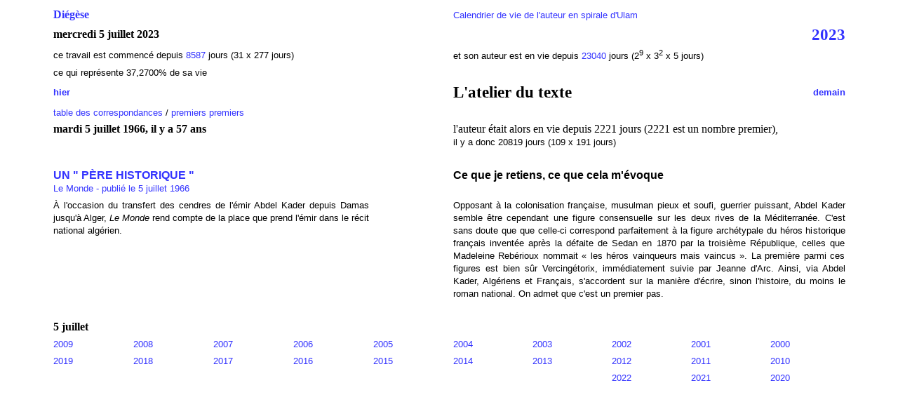

--- FILE ---
content_type: text/html
request_url: https://diegese.fr/diegese/2023/juillet_2023/2023_07_05.html
body_size: 2148
content:
<!DOCTYPE html PUBLIC "-//W3C//DTD HTML 4.01//EN" "http://www.w3.org/TR/html4/strict.dtd">
<html lang="fr-fr"><head>





  
  <meta http-equiv="content-type" content="text/html; charset=ISO-8859-1">

  
  <style>
a{
text-decoration:none;
}
  </style><title>Diégèse - mercredi 5 juillet 2023</title>
  

  
  
  <meta content="Diégèse" name="author">

  
  <meta content="L'Atelier du texte 2023" name="description"></head><body style="color: rgb(0, 0, 0); background-color: white;" alink="yellow" link="#3333ff" vlink="#cc33cc">
<table style="width: 90%; height: 32px; text-align: left; margin-left: auto; margin-right: auto; font-family: Arial;" border="0" cellpadding="2" cellspacing="2">

  <tbody>
    <tr>
      <td colspan="5" rowspan="1" style="vertical-align: top; font-weight: bold; font-family: Arial Black;"><a href="../../../index.html">Diégèse</a></td>
      <td colspan="4" rowspan="1" style="vertical-align: top;"><small><a href="../../vie_ulam_fichiers/sheet001.html">Calendrier
de vie de
l'auteur en spirale d'Ulam</a></small></td>
      <td style="vertical-align: top;"><br>
      </td>
    </tr>
    <tr>
      <td style="vertical-align: middle; font-weight: bold; font-family: Arial Black;" rowspan="1" colspan="5">mercredi 5 juillet 2023 </td>
      <td style="vertical-align: top;"><br>
      </td>
      <td style="vertical-align: top;"><br>
      </td>
      <td style="vertical-align: top;"><br>
      </td>
      <td style="vertical-align: top;"><br>
      </td>
      <td style="vertical-align: top; font-weight: bold; text-align: right; font-family: Arial Black;"><big><big><a href="../calendrier_2023.html">2023</a></big></big></td>
    </tr>
    <tr>
      <td colspan="5" rowspan="1" style="vertical-align: top;"><small>ce
travail est commencé depuis <a href="../../calendrier_perpetuel.html#juillet_2023">8587</a> jours
(31 x 277 jours)<br>
      </small></td>
      <td colspan="5" rowspan="1" style="vertical-align: top;"><small>et
son
auteur est en vie depuis <a href="../../calendrier_perpetuel.html#juillet_2023">23040</a> jours
(2<sup>9</sup> x 3<sup>2</sup> x 5 jours)<br>
      </small></td>
    </tr>
    <tr>
      <td colspan="5" rowspan="1" style="vertical-align: top;"><small>ce
qui
représente 37,2700% de sa vie<br>
      </small></td>
      <td colspan="5" rowspan="1" style="vertical-align: top;"><br>
      </td>
    </tr>
    <tr>
      <td style="font-weight: bold;" colspan="2" rowspan="1"><a href="2023_07_04.html"><small>hier</small></a></td>
      <td><br>
      </td>
      <td><br>
      </td>
      <td><br>
      </td>
      <td style="font-family: Arial Black;" colspan="4" rowspan="1"><big><big><span style="font-weight: bold;">L'atelier du
texte</span></big></big></td>
      <td style="text-align: right; font-weight: bold;"><small><a href="2023_07_06.html">demain</a> </small></td>
    </tr>
    <tr>
      <td colspan="5" rowspan="1" style="vertical-align: top;"><small><a href="../Table_correspondances_2023.html#juillet_2023">table
des correspondances</a> / <a href="../tableau_premiers_premiers.html#07">premiers premiers</a></small></td>
      <td style="vertical-align: top;"><br>
      </td>
      <td style="vertical-align: top;"><br>
      </td>
      <td style="vertical-align: top;"><br>
      </td>
      <td style="vertical-align: top;"><br>
      </td>
      <td style="vertical-align: top;"><br>
      </td>
    </tr>
    <tr>
      <td colspan="5" rowspan="1" style="vertical-align: top; font-weight: bold; font-family: Arial Black;">mardi 5 juillet 1966,
il y a 57 ans </td>
      <td colspan="5" rowspan="1" style="vertical-align: top; font-family: Arial Black;">l'auteur
était alors en vie depuis 2221 jours (2221 est un nombre premier),<br>
      <small style="font-family: Arial;">il
y a donc 20819 jours (109 x 191 jours)</small><br>

      </td>
    </tr>
    <tr>
      <td style="vertical-align: top;"><br>
      </td>
      <td style="vertical-align: top;"><br>
      </td>
      <td style="vertical-align: top;"><br>
      </td>
      <td style="vertical-align: top;"><br>
      </td>
      <td style="vertical-align: top;"><br>
      </td>
      <td colspan="5" rowspan="1" style="vertical-align: top;"><br>
      </td>
    </tr>
    <tr>
      <td colspan="5" rowspan="1" style="vertical-align: top; font-weight: bold;"><a href="2023_07_05_article.html"> UN "&nbsp;PÈRE HISTORIQUE&nbsp;"</a><br>
      <small style="font-weight: normal;"><a href="https://www.lemonde.fr/archives/article/1966/07/05/un-pere-historique_2690770_1819218.html">Le
Monde - publié le 5 juillet 1966</a></small><br>
      </td>
      <td colspan="5" rowspan="1" style="vertical-align: top;"><span style="font-weight: bold;">Ce que je retiens, ce que cela m'évoque</span><br>
      </td>
    </tr>
    <tr align="justify">
      <td colspan="4" rowspan="1" style="vertical-align: top; text-align: justify;"><small>À l'occasion
du transfert des cendres de l'émir Abdel Kader depuis Damas jusqu'à
Alger, <span style="font-style: italic;">Le Monde</span> rend compte
de la place que prend l'émir dans le récit national algérien.<br>
      </small></td><td style="vertical-align: top;"><br>
      </td>

      <td rowspan="1" colspan="5" style="vertical-align: top; text-align: justify;"><small>Opposant à la
colonisation française, musulman pieux et soufi, guerrier puissant,
Abdel Kader semble être cependant une figure consensuelle sur les deux
rives de la Méditerranée. C'est sans doute que que celle-ci correspond
parfaitement à la figure archétypale du héros historique français
inventée après la défaite de Sedan en 1870 par la troisième République,
celles que Madeleine Rebérioux nommait «&nbsp;les héros vainqueurs
mais vaincus&nbsp;». La première parmi ces figures est bien sûr Vercingétorix,
immédiatement suivie par Jeanne d'Arc. Ainsi, via Abdel Kader,
Algériens et Français, s'accordent sur la manière d'écrire, sinon
l'histoire, du moins le roman national. On admet que c'est un premier
pas.<br>
      </small></td>
    </tr>
    <tr>
      <td style="vertical-align: top; width: 10%;"><br>
      </td>
      <td style="vertical-align: top; width: 10%;"><br>
      </td>
      <td style="vertical-align: top; width: 10%;"><br>
      </td>
      <td style="vertical-align: top; width: 10%;"><br>
      </td>
      <td style="vertical-align: top; width: 10%;"><br>
      </td>
      <td style="vertical-align: top; width: 10%;"><br>
      </td>
      <td style="vertical-align: top; width: 10%;"><br>
      </td>
      <td style="vertical-align: top; width: 10%;"><br>
      </td>
      <td style="vertical-align: top; width: 10%;"><br>
      </td>
      <td style="vertical-align: top; width: 10%;"><br>
      </td>
    </tr>
    <tr>
      <td colspan="3" rowspan="1" style="vertical-align: top; font-weight: bold; text-align: left; font-family: Arial Black;">5
juillet</td>
      <td><br>
      </td>
      <td><br>
      </td>
      <td><br>
      </td>
      <td><br>
      </td>
      <td><br>
      </td>
      <td><br>
      </td>
      <td><br>
      </td>
    </tr>
    <tr>
      <td><small><a href="../../2009/juillet_2009/2009_07_05.html">2009</a></small></td>
      <td><small><a href="../../2008/juillet_2008/2008_07_05.html">2008</a></small></td>
      <td><small><a href="../../2007/juillet_2007/2007_07_05.html">2007</a></small></td>
      <td><small><a href="../../2006/juillet_2006/2006_07_05.html">2006</a></small></td>
      <td><small><a href="../../2005/juillet_2005/2005_07_05.html">2005</a></small></td>
      <td><small><a href="../../2004/juillet_2004/2004_07_05.html">2004</a></small></td>
      <td><small><a href="../../2003/juillet_2003/2003_07_05.html">2003</a></small></td>
      <td><small><a href="../../2002/juillet_2002/2002_07_05.html">2002</a></small></td>
      <td><small><a href="../../2001/juillet_2001/2001_07_05.html">2001</a></small></td>
      <td><small><a href="../../2000/juillet_2000/2000_07_05.html">2000</a></small></td>
    </tr>
    <tr>
      <td><small><a href="../../2019/juillet_2019/2019_07_05.html">2019</a></small></td>
      <td><small><a href="../../2018/juillet_2018/2018_07_05.html">2018</a></small></td>
      <td><small><a href="../../2017/juillet_2017/2017_07_05.html">2017</a></small></td>
      <td><small><a href="../../2016/juillet_2016/2016_07_05.html">2016</a></small></td>
      <td><small><a href="../../2015/juillet_2015/2015_07_05.html">2015</a></small></td>
      <td><small><a href="../../2014/juillet_2014/2014_07_05.html">2014</a></small></td>
      <td><small><a href="../../2013/juillet_2013/2013_07_05.html">2013</a></small></td>
      <td><small><a href="../../2012/juillet_2012/2012_07_05.html">2012</a></small></td>
      <td><small><a href="../../2011/juillet_2011/2011_07_05.html">2011</a></small></td>
      <td><small><a href="../../2010/juillet_2010/2010_07_05.html">2010</a></small></td>
    </tr>
    <tr>
      <td colspan="3" rowspan="1" style="vertical-align: top; font-weight: bold; text-align: left;"><br>
      </td>
      <td><br>
      </td>
      <td><br>
      </td>
      <td><br>
      </td>
      <td><br>
      </td>
      <td><small><a href="../../2022/juillet_2022/2022_07_05.html">2022</a></small></td>
      <td><small><a href="../../2021/juillet_2021/2021_07_05.html">2021</a></small></td>
      <td><small><a href="../../2020/juillet_2020/2020_07_05.html">2020</a></small></td>
    </tr>
  </tbody>
</table>

<br>

<br>

<br>

</body></html>